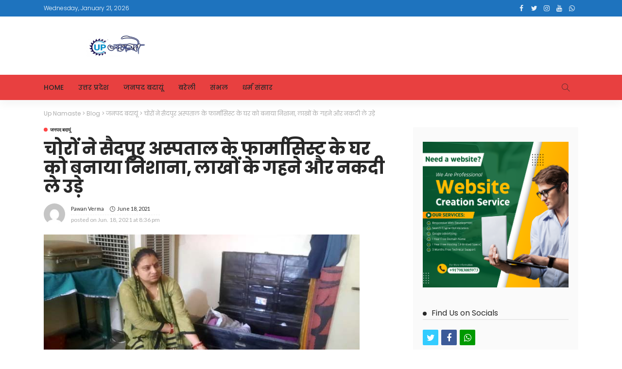

--- FILE ---
content_type: text/html; charset=UTF-8
request_url: https://upnamaste.com/thieves-targeted-pharmacists-house-in-saidpur-hospital-took-away-jewelery-and-cash-worth-lakhs/
body_size: 18485
content:
<!DOCTYPE html>
<html lang="en-US">
<head>
	<meta charset="UTF-8"/>
	<meta http-equiv="X-UA-Compatible" content="IE=edge">
	<meta name="viewport" content="width=device-width, initial-scale=1.0">
	<link rel="profile" href="https://gmpg.org/xfn/11"/>
	<link rel="pingback" href="https://upnamaste.com/xmlrpc.php"/>
	<title>चोरों ने सैदपुर अस्पताल के फार्मासिस्ट के घर को बनाया निशाना, लाखों के गहने और नकदी ले उड़े &#8211; Up Namaste</title>
<style>
#wpadminbar #wp-admin-bar-wccp_free_top_button .ab-icon:before {
	content: "\f160";
	color: #02CA02;
	top: 3px;
}
#wpadminbar #wp-admin-bar-wccp_free_top_button .ab-icon {
	transform: rotate(45deg);
}
</style>
<script type="application/javascript">var newsmax_ruby_ajax_url = "https://upnamaste.com/wp-admin/admin-ajax.php"</script><meta name='robots' content='max-image-preview:large' />
<link rel='dns-prefetch' href='//www.googletagmanager.com' />
<link rel='dns-prefetch' href='//fonts.googleapis.com' />
<link rel='dns-prefetch' href='//pagead2.googlesyndication.com' />
<link rel="alternate" type="application/rss+xml" title="Up Namaste &raquo; Feed" href="https://upnamaste.com/feed/" />
<link rel="alternate" type="application/rss+xml" title="Up Namaste &raquo; Comments Feed" href="https://upnamaste.com/comments/feed/" />
<link rel="alternate" type="application/rss+xml" title="Up Namaste &raquo; चोरों ने सैदपुर अस्पताल के फार्मासिस्ट के घर को बनाया निशाना, लाखों के गहने और नकदी ले उड़े Comments Feed" href="https://upnamaste.com/thieves-targeted-pharmacists-house-in-saidpur-hospital-took-away-jewelery-and-cash-worth-lakhs/feed/" />
<script>
window._wpemojiSettings = {"baseUrl":"https:\/\/s.w.org\/images\/core\/emoji\/15.0.3\/72x72\/","ext":".png","svgUrl":"https:\/\/s.w.org\/images\/core\/emoji\/15.0.3\/svg\/","svgExt":".svg","source":{"concatemoji":"https:\/\/upnamaste.com\/wp-includes\/js\/wp-emoji-release.min.js?ver=6.6.4"}};
/*! This file is auto-generated */
!function(i,n){var o,s,e;function c(e){try{var t={supportTests:e,timestamp:(new Date).valueOf()};sessionStorage.setItem(o,JSON.stringify(t))}catch(e){}}function p(e,t,n){e.clearRect(0,0,e.canvas.width,e.canvas.height),e.fillText(t,0,0);var t=new Uint32Array(e.getImageData(0,0,e.canvas.width,e.canvas.height).data),r=(e.clearRect(0,0,e.canvas.width,e.canvas.height),e.fillText(n,0,0),new Uint32Array(e.getImageData(0,0,e.canvas.width,e.canvas.height).data));return t.every(function(e,t){return e===r[t]})}function u(e,t,n){switch(t){case"flag":return n(e,"\ud83c\udff3\ufe0f\u200d\u26a7\ufe0f","\ud83c\udff3\ufe0f\u200b\u26a7\ufe0f")?!1:!n(e,"\ud83c\uddfa\ud83c\uddf3","\ud83c\uddfa\u200b\ud83c\uddf3")&&!n(e,"\ud83c\udff4\udb40\udc67\udb40\udc62\udb40\udc65\udb40\udc6e\udb40\udc67\udb40\udc7f","\ud83c\udff4\u200b\udb40\udc67\u200b\udb40\udc62\u200b\udb40\udc65\u200b\udb40\udc6e\u200b\udb40\udc67\u200b\udb40\udc7f");case"emoji":return!n(e,"\ud83d\udc26\u200d\u2b1b","\ud83d\udc26\u200b\u2b1b")}return!1}function f(e,t,n){var r="undefined"!=typeof WorkerGlobalScope&&self instanceof WorkerGlobalScope?new OffscreenCanvas(300,150):i.createElement("canvas"),a=r.getContext("2d",{willReadFrequently:!0}),o=(a.textBaseline="top",a.font="600 32px Arial",{});return e.forEach(function(e){o[e]=t(a,e,n)}),o}function t(e){var t=i.createElement("script");t.src=e,t.defer=!0,i.head.appendChild(t)}"undefined"!=typeof Promise&&(o="wpEmojiSettingsSupports",s=["flag","emoji"],n.supports={everything:!0,everythingExceptFlag:!0},e=new Promise(function(e){i.addEventListener("DOMContentLoaded",e,{once:!0})}),new Promise(function(t){var n=function(){try{var e=JSON.parse(sessionStorage.getItem(o));if("object"==typeof e&&"number"==typeof e.timestamp&&(new Date).valueOf()<e.timestamp+604800&&"object"==typeof e.supportTests)return e.supportTests}catch(e){}return null}();if(!n){if("undefined"!=typeof Worker&&"undefined"!=typeof OffscreenCanvas&&"undefined"!=typeof URL&&URL.createObjectURL&&"undefined"!=typeof Blob)try{var e="postMessage("+f.toString()+"("+[JSON.stringify(s),u.toString(),p.toString()].join(",")+"));",r=new Blob([e],{type:"text/javascript"}),a=new Worker(URL.createObjectURL(r),{name:"wpTestEmojiSupports"});return void(a.onmessage=function(e){c(n=e.data),a.terminate(),t(n)})}catch(e){}c(n=f(s,u,p))}t(n)}).then(function(e){for(var t in e)n.supports[t]=e[t],n.supports.everything=n.supports.everything&&n.supports[t],"flag"!==t&&(n.supports.everythingExceptFlag=n.supports.everythingExceptFlag&&n.supports[t]);n.supports.everythingExceptFlag=n.supports.everythingExceptFlag&&!n.supports.flag,n.DOMReady=!1,n.readyCallback=function(){n.DOMReady=!0}}).then(function(){return e}).then(function(){var e;n.supports.everything||(n.readyCallback(),(e=n.source||{}).concatemoji?t(e.concatemoji):e.wpemoji&&e.twemoji&&(t(e.twemoji),t(e.wpemoji)))}))}((window,document),window._wpemojiSettings);
</script>
<link rel='stylesheet' id='cf7ic_style-css' href='https://upnamaste.com/wp-content/plugins/contact-form-7-image-captcha/css/cf7ic-style.css?ver=3.3.7' media='all' />
<link rel='stylesheet' id='newsplus-fontawesome-css' href='https://upnamaste.com/wp-content/plugins/newsplus-shortcodes/assets/css/font-awesome.min.css?ver=6.6.4' media='all' />
<link rel='stylesheet' id='newsplus-shortcodes-css' href='https://upnamaste.com/wp-content/plugins/newsplus-shortcodes/assets/css/newsplus-shortcodes.css?ver=6.6.4' media='all' />
<link rel='stylesheet' id='newsplus-owl-carousel-css' href='https://upnamaste.com/wp-content/plugins/newsplus-shortcodes/assets/css/owl.carousel.css' media='all' />
<link rel='stylesheet' id='newsplus-prettyphoto-css' href='https://upnamaste.com/wp-content/plugins/newsplus-shortcodes/assets/css/prettyPhoto.css' media='all' />
<link rel='stylesheet' id='newsmax_ruby_core_style-css' href='https://upnamaste.com/wp-content/plugins/newsmax-core/assets/style.css?ver=3.1' media='all' />
<style id='wp-emoji-styles-inline-css'>

	img.wp-smiley, img.emoji {
		display: inline !important;
		border: none !important;
		box-shadow: none !important;
		height: 1em !important;
		width: 1em !important;
		margin: 0 0.07em !important;
		vertical-align: -0.1em !important;
		background: none !important;
		padding: 0 !important;
	}
</style>
<link rel='stylesheet' id='wp-block-library-css' href='https://upnamaste.com/wp-includes/css/dist/block-library/style.min.css?ver=6.6.4' media='all' />
<style id='wp-block-library-theme-inline-css'>
.wp-block-audio :where(figcaption){color:#555;font-size:13px;text-align:center}.is-dark-theme .wp-block-audio :where(figcaption){color:#ffffffa6}.wp-block-audio{margin:0 0 1em}.wp-block-code{border:1px solid #ccc;border-radius:4px;font-family:Menlo,Consolas,monaco,monospace;padding:.8em 1em}.wp-block-embed :where(figcaption){color:#555;font-size:13px;text-align:center}.is-dark-theme .wp-block-embed :where(figcaption){color:#ffffffa6}.wp-block-embed{margin:0 0 1em}.blocks-gallery-caption{color:#555;font-size:13px;text-align:center}.is-dark-theme .blocks-gallery-caption{color:#ffffffa6}:root :where(.wp-block-image figcaption){color:#555;font-size:13px;text-align:center}.is-dark-theme :root :where(.wp-block-image figcaption){color:#ffffffa6}.wp-block-image{margin:0 0 1em}.wp-block-pullquote{border-bottom:4px solid;border-top:4px solid;color:currentColor;margin-bottom:1.75em}.wp-block-pullquote cite,.wp-block-pullquote footer,.wp-block-pullquote__citation{color:currentColor;font-size:.8125em;font-style:normal;text-transform:uppercase}.wp-block-quote{border-left:.25em solid;margin:0 0 1.75em;padding-left:1em}.wp-block-quote cite,.wp-block-quote footer{color:currentColor;font-size:.8125em;font-style:normal;position:relative}.wp-block-quote.has-text-align-right{border-left:none;border-right:.25em solid;padding-left:0;padding-right:1em}.wp-block-quote.has-text-align-center{border:none;padding-left:0}.wp-block-quote.is-large,.wp-block-quote.is-style-large,.wp-block-quote.is-style-plain{border:none}.wp-block-search .wp-block-search__label{font-weight:700}.wp-block-search__button{border:1px solid #ccc;padding:.375em .625em}:where(.wp-block-group.has-background){padding:1.25em 2.375em}.wp-block-separator.has-css-opacity{opacity:.4}.wp-block-separator{border:none;border-bottom:2px solid;margin-left:auto;margin-right:auto}.wp-block-separator.has-alpha-channel-opacity{opacity:1}.wp-block-separator:not(.is-style-wide):not(.is-style-dots){width:100px}.wp-block-separator.has-background:not(.is-style-dots){border-bottom:none;height:1px}.wp-block-separator.has-background:not(.is-style-wide):not(.is-style-dots){height:2px}.wp-block-table{margin:0 0 1em}.wp-block-table td,.wp-block-table th{word-break:normal}.wp-block-table :where(figcaption){color:#555;font-size:13px;text-align:center}.is-dark-theme .wp-block-table :where(figcaption){color:#ffffffa6}.wp-block-video :where(figcaption){color:#555;font-size:13px;text-align:center}.is-dark-theme .wp-block-video :where(figcaption){color:#ffffffa6}.wp-block-video{margin:0 0 1em}:root :where(.wp-block-template-part.has-background){margin-bottom:0;margin-top:0;padding:1.25em 2.375em}
</style>
<style id='classic-theme-styles-inline-css'>
/*! This file is auto-generated */
.wp-block-button__link{color:#fff;background-color:#32373c;border-radius:9999px;box-shadow:none;text-decoration:none;padding:calc(.667em + 2px) calc(1.333em + 2px);font-size:1.125em}.wp-block-file__button{background:#32373c;color:#fff;text-decoration:none}
</style>
<style id='global-styles-inline-css'>
:root{--wp--preset--aspect-ratio--square: 1;--wp--preset--aspect-ratio--4-3: 4/3;--wp--preset--aspect-ratio--3-4: 3/4;--wp--preset--aspect-ratio--3-2: 3/2;--wp--preset--aspect-ratio--2-3: 2/3;--wp--preset--aspect-ratio--16-9: 16/9;--wp--preset--aspect-ratio--9-16: 9/16;--wp--preset--color--black: #000000;--wp--preset--color--cyan-bluish-gray: #abb8c3;--wp--preset--color--white: #ffffff;--wp--preset--color--pale-pink: #f78da7;--wp--preset--color--vivid-red: #cf2e2e;--wp--preset--color--luminous-vivid-orange: #ff6900;--wp--preset--color--luminous-vivid-amber: #fcb900;--wp--preset--color--light-green-cyan: #7bdcb5;--wp--preset--color--vivid-green-cyan: #00d084;--wp--preset--color--pale-cyan-blue: #8ed1fc;--wp--preset--color--vivid-cyan-blue: #0693e3;--wp--preset--color--vivid-purple: #9b51e0;--wp--preset--gradient--vivid-cyan-blue-to-vivid-purple: linear-gradient(135deg,rgba(6,147,227,1) 0%,rgb(155,81,224) 100%);--wp--preset--gradient--light-green-cyan-to-vivid-green-cyan: linear-gradient(135deg,rgb(122,220,180) 0%,rgb(0,208,130) 100%);--wp--preset--gradient--luminous-vivid-amber-to-luminous-vivid-orange: linear-gradient(135deg,rgba(252,185,0,1) 0%,rgba(255,105,0,1) 100%);--wp--preset--gradient--luminous-vivid-orange-to-vivid-red: linear-gradient(135deg,rgba(255,105,0,1) 0%,rgb(207,46,46) 100%);--wp--preset--gradient--very-light-gray-to-cyan-bluish-gray: linear-gradient(135deg,rgb(238,238,238) 0%,rgb(169,184,195) 100%);--wp--preset--gradient--cool-to-warm-spectrum: linear-gradient(135deg,rgb(74,234,220) 0%,rgb(151,120,209) 20%,rgb(207,42,186) 40%,rgb(238,44,130) 60%,rgb(251,105,98) 80%,rgb(254,248,76) 100%);--wp--preset--gradient--blush-light-purple: linear-gradient(135deg,rgb(255,206,236) 0%,rgb(152,150,240) 100%);--wp--preset--gradient--blush-bordeaux: linear-gradient(135deg,rgb(254,205,165) 0%,rgb(254,45,45) 50%,rgb(107,0,62) 100%);--wp--preset--gradient--luminous-dusk: linear-gradient(135deg,rgb(255,203,112) 0%,rgb(199,81,192) 50%,rgb(65,88,208) 100%);--wp--preset--gradient--pale-ocean: linear-gradient(135deg,rgb(255,245,203) 0%,rgb(182,227,212) 50%,rgb(51,167,181) 100%);--wp--preset--gradient--electric-grass: linear-gradient(135deg,rgb(202,248,128) 0%,rgb(113,206,126) 100%);--wp--preset--gradient--midnight: linear-gradient(135deg,rgb(2,3,129) 0%,rgb(40,116,252) 100%);--wp--preset--font-size--small: 13px;--wp--preset--font-size--medium: 20px;--wp--preset--font-size--large: 36px;--wp--preset--font-size--x-large: 42px;--wp--preset--spacing--20: 0.44rem;--wp--preset--spacing--30: 0.67rem;--wp--preset--spacing--40: 1rem;--wp--preset--spacing--50: 1.5rem;--wp--preset--spacing--60: 2.25rem;--wp--preset--spacing--70: 3.38rem;--wp--preset--spacing--80: 5.06rem;--wp--preset--shadow--natural: 6px 6px 9px rgba(0, 0, 0, 0.2);--wp--preset--shadow--deep: 12px 12px 50px rgba(0, 0, 0, 0.4);--wp--preset--shadow--sharp: 6px 6px 0px rgba(0, 0, 0, 0.2);--wp--preset--shadow--outlined: 6px 6px 0px -3px rgba(255, 255, 255, 1), 6px 6px rgba(0, 0, 0, 1);--wp--preset--shadow--crisp: 6px 6px 0px rgba(0, 0, 0, 1);}:where(.is-layout-flex){gap: 0.5em;}:where(.is-layout-grid){gap: 0.5em;}body .is-layout-flex{display: flex;}.is-layout-flex{flex-wrap: wrap;align-items: center;}.is-layout-flex > :is(*, div){margin: 0;}body .is-layout-grid{display: grid;}.is-layout-grid > :is(*, div){margin: 0;}:where(.wp-block-columns.is-layout-flex){gap: 2em;}:where(.wp-block-columns.is-layout-grid){gap: 2em;}:where(.wp-block-post-template.is-layout-flex){gap: 1.25em;}:where(.wp-block-post-template.is-layout-grid){gap: 1.25em;}.has-black-color{color: var(--wp--preset--color--black) !important;}.has-cyan-bluish-gray-color{color: var(--wp--preset--color--cyan-bluish-gray) !important;}.has-white-color{color: var(--wp--preset--color--white) !important;}.has-pale-pink-color{color: var(--wp--preset--color--pale-pink) !important;}.has-vivid-red-color{color: var(--wp--preset--color--vivid-red) !important;}.has-luminous-vivid-orange-color{color: var(--wp--preset--color--luminous-vivid-orange) !important;}.has-luminous-vivid-amber-color{color: var(--wp--preset--color--luminous-vivid-amber) !important;}.has-light-green-cyan-color{color: var(--wp--preset--color--light-green-cyan) !important;}.has-vivid-green-cyan-color{color: var(--wp--preset--color--vivid-green-cyan) !important;}.has-pale-cyan-blue-color{color: var(--wp--preset--color--pale-cyan-blue) !important;}.has-vivid-cyan-blue-color{color: var(--wp--preset--color--vivid-cyan-blue) !important;}.has-vivid-purple-color{color: var(--wp--preset--color--vivid-purple) !important;}.has-black-background-color{background-color: var(--wp--preset--color--black) !important;}.has-cyan-bluish-gray-background-color{background-color: var(--wp--preset--color--cyan-bluish-gray) !important;}.has-white-background-color{background-color: var(--wp--preset--color--white) !important;}.has-pale-pink-background-color{background-color: var(--wp--preset--color--pale-pink) !important;}.has-vivid-red-background-color{background-color: var(--wp--preset--color--vivid-red) !important;}.has-luminous-vivid-orange-background-color{background-color: var(--wp--preset--color--luminous-vivid-orange) !important;}.has-luminous-vivid-amber-background-color{background-color: var(--wp--preset--color--luminous-vivid-amber) !important;}.has-light-green-cyan-background-color{background-color: var(--wp--preset--color--light-green-cyan) !important;}.has-vivid-green-cyan-background-color{background-color: var(--wp--preset--color--vivid-green-cyan) !important;}.has-pale-cyan-blue-background-color{background-color: var(--wp--preset--color--pale-cyan-blue) !important;}.has-vivid-cyan-blue-background-color{background-color: var(--wp--preset--color--vivid-cyan-blue) !important;}.has-vivid-purple-background-color{background-color: var(--wp--preset--color--vivid-purple) !important;}.has-black-border-color{border-color: var(--wp--preset--color--black) !important;}.has-cyan-bluish-gray-border-color{border-color: var(--wp--preset--color--cyan-bluish-gray) !important;}.has-white-border-color{border-color: var(--wp--preset--color--white) !important;}.has-pale-pink-border-color{border-color: var(--wp--preset--color--pale-pink) !important;}.has-vivid-red-border-color{border-color: var(--wp--preset--color--vivid-red) !important;}.has-luminous-vivid-orange-border-color{border-color: var(--wp--preset--color--luminous-vivid-orange) !important;}.has-luminous-vivid-amber-border-color{border-color: var(--wp--preset--color--luminous-vivid-amber) !important;}.has-light-green-cyan-border-color{border-color: var(--wp--preset--color--light-green-cyan) !important;}.has-vivid-green-cyan-border-color{border-color: var(--wp--preset--color--vivid-green-cyan) !important;}.has-pale-cyan-blue-border-color{border-color: var(--wp--preset--color--pale-cyan-blue) !important;}.has-vivid-cyan-blue-border-color{border-color: var(--wp--preset--color--vivid-cyan-blue) !important;}.has-vivid-purple-border-color{border-color: var(--wp--preset--color--vivid-purple) !important;}.has-vivid-cyan-blue-to-vivid-purple-gradient-background{background: var(--wp--preset--gradient--vivid-cyan-blue-to-vivid-purple) !important;}.has-light-green-cyan-to-vivid-green-cyan-gradient-background{background: var(--wp--preset--gradient--light-green-cyan-to-vivid-green-cyan) !important;}.has-luminous-vivid-amber-to-luminous-vivid-orange-gradient-background{background: var(--wp--preset--gradient--luminous-vivid-amber-to-luminous-vivid-orange) !important;}.has-luminous-vivid-orange-to-vivid-red-gradient-background{background: var(--wp--preset--gradient--luminous-vivid-orange-to-vivid-red) !important;}.has-very-light-gray-to-cyan-bluish-gray-gradient-background{background: var(--wp--preset--gradient--very-light-gray-to-cyan-bluish-gray) !important;}.has-cool-to-warm-spectrum-gradient-background{background: var(--wp--preset--gradient--cool-to-warm-spectrum) !important;}.has-blush-light-purple-gradient-background{background: var(--wp--preset--gradient--blush-light-purple) !important;}.has-blush-bordeaux-gradient-background{background: var(--wp--preset--gradient--blush-bordeaux) !important;}.has-luminous-dusk-gradient-background{background: var(--wp--preset--gradient--luminous-dusk) !important;}.has-pale-ocean-gradient-background{background: var(--wp--preset--gradient--pale-ocean) !important;}.has-electric-grass-gradient-background{background: var(--wp--preset--gradient--electric-grass) !important;}.has-midnight-gradient-background{background: var(--wp--preset--gradient--midnight) !important;}.has-small-font-size{font-size: var(--wp--preset--font-size--small) !important;}.has-medium-font-size{font-size: var(--wp--preset--font-size--medium) !important;}.has-large-font-size{font-size: var(--wp--preset--font-size--large) !important;}.has-x-large-font-size{font-size: var(--wp--preset--font-size--x-large) !important;}
:where(.wp-block-post-template.is-layout-flex){gap: 1.25em;}:where(.wp-block-post-template.is-layout-grid){gap: 1.25em;}
:where(.wp-block-columns.is-layout-flex){gap: 2em;}:where(.wp-block-columns.is-layout-grid){gap: 2em;}
:root :where(.wp-block-pullquote){font-size: 1.5em;line-height: 1.6;}
</style>
<link rel='stylesheet' id='contact-form-7-css' href='https://upnamaste.com/wp-content/plugins/contact-form-7/includes/css/styles.css?ver=5.9.8' media='all' />
<link rel='stylesheet' id='dashicons-css' href='https://upnamaste.com/wp-includes/css/dashicons.min.css?ver=6.6.4' media='all' />
<link rel='stylesheet' id='post-views-counter-frontend-css' href='https://upnamaste.com/wp-content/plugins/post-views-counter/css/frontend.min.css?ver=1.4.7' media='all' />
<link rel='stylesheet' id='sisw-front-style-css' href='https://upnamaste.com/wp-content/plugins/several-images-slider-widget/assets/css/front-style.css?ver=6.6.4' media='all' />
<link rel='stylesheet' id='sisw-carousal-theme-css' href='https://upnamaste.com/wp-content/plugins/several-images-slider-widget/assets/css/owl.theme.default.min.css?ver=6.6.4' media='all' />
<link rel='stylesheet' id='sisw-carousal-min-css' href='https://upnamaste.com/wp-content/plugins/several-images-slider-widget/assets/css/owl.carousel.min.css?ver=6.6.4' media='all' />
<link rel='stylesheet' id='bootstrap-css' href='https://upnamaste.com/wp-content/themes/newsmax/assets/external/bootstrap.css?ver=v3.3.1' media='all' />
<link rel='stylesheet' id='font-awesome-css' href='https://upnamaste.com/wp-content/plugins/elementor/assets/lib/font-awesome/css/font-awesome.min.css?ver=4.7.0' media='all' />
<link rel='stylesheet' id='simple-line-icons-css' href='https://upnamaste.com/wp-content/themes/newsmax/assets/external/simple-line-icons.css?ver=v2.4.0' media='all' />
<link rel='stylesheet' id='newsmax-miscellaneous-css' href='https://upnamaste.com/wp-content/themes/newsmax/assets/css/miscellaneous.css?ver=3.1' media='all' />
<link rel='stylesheet' id='newsmax-ruby-main-css' href='https://upnamaste.com/wp-content/themes/newsmax/assets/css/main.css?ver=3.1' media='all' />
<link rel='stylesheet' id='newsmax-ruby-responsive-css' href='https://upnamaste.com/wp-content/themes/newsmax/assets/css/responsive.css?ver=3.1' media='all' />
<link rel='stylesheet' id='newsmax-ruby-style-css' href='https://upnamaste.com/wp-content/themes/newsmax/style.css?ver=3.1' media='all' />
<style id='newsmax-ruby-style-inline-css'>
.topbar-wrap, .topbar-menu-inner .sub-menu{ background-color: #1e73be;}.header-wrap .navbar-outer, .header-wrap .navbar-wrap, .small-menu-wrap{ background-color: #e84040;}.small-menu-inner > li > a, .breadcrumb-wrap, .widget-btn { font-family: Poppins;}.small-menu-inner > li > a, .widget-btn { font-weight: 500;}.small-menu-inner {font-size:14px}.small-menu-inner .sub-menu { font-family: Poppins;}.small-menu-inner .sub-menu a { font-size: 13px;}.logo-inner img {max-height: 90px;}.post-review-icon, .post-review-score, .score-bar, .review-box-wrap .post-review-info { background-color: #aa55ff;}.review-el .review-info-score { color: #aa55ff;}.is-social-color .post-meta-info-share i, .is-social-color .single-post-meta-info-share i,.is-social-color .single-post-share-big-inner a, .social-icon-wrap.social-icon-color-custom a,.social-counter-icon-color-custom .counter-element{ background-color: #1e73be;}h1 {font-family:Poppins;}h1 {font-weight:700;}h2 {font-family:Poppins;}h2 {font-weight:700;}h3 {font-family:Poppins;}h3 {font-weight:700;}h4 {font-family:Poppins;}h4 {font-weight:700;}h5 {font-family:Poppins;}h5 {font-weight:700;}h6 {font-family:Poppins;}h6 {font-weight:700;}@media only screen and (min-width: 992px) and (max-width: 1199px) {body .post-title.is-size-0 {}body .post-title.is-size-1 {}body .post-title.is-size-2 {}body .post-title.is-size-3 {}body .post-title.is-size-4 {}}@media only screen and (max-width: 991px) {body .post-title.is-size-0 {}body .post-title.is-size-1 {}body .post-title.is-size-2 {}body .post-title.is-size-3 {}body .post-title.is-size-4 {}}@media only screen and (max-width: 767px) {body .post-title.is-size-0 {}body .post-title.is-size-1 {}body .post-title.is-size-2 {}body .post-title.is-size-3 {}body .post-title.is-size-4, .post-list-2 .post-title a, .post-list-3 .post-title a {}}@media only screen and (max-width: 767px) {body, p {}.post-excerpt p {}.entry h1 {}.entry h2 {}.entry h3 {}.entry h4 {}.entry h5 {}.entry h6 {}}.post-meta-info-duration { font-family:Lato;}.widget_recent_entries li a, .recentcomments a, .wp-block-latest-posts a { font-family:Poppins;}
#newsmax_ruby_navbar_widget_button-_multiwidget .widget-btn {}#newsmax_ruby_navbar_widget_button-_multiwidget .widget-btn:hover {}
</style>
<link rel='stylesheet' id='redux-google-fonts-newsmax_ruby_theme_options-css' href='https://fonts.googleapis.com/css?family=Lato%3A100%2C300%2C400%2C700%2C900%2C100italic%2C300italic%2C400italic%2C700italic%2C900italic%7CPoppins%3A700%2C500%2C400%2C300&#038;display=swap&#038;ver=1767793231' media='all' />
<script src="https://upnamaste.com/wp-includes/js/jquery/jquery.min.js?ver=3.7.1" id="jquery-core-js"></script>
<script src="https://upnamaste.com/wp-includes/js/jquery/jquery-migrate.min.js?ver=3.4.1" id="jquery-migrate-js"></script>
<!--[if lt IE 9]>
<script src="https://upnamaste.com/wp-content/themes/newsmax/assets/external/html5shiv.min.js?ver=3.7.3" id="html5-js"></script>
<![endif]-->

<!-- Google tag (gtag.js) snippet added by Site Kit -->

<!-- Google Analytics snippet added by Site Kit -->
<script src="https://www.googletagmanager.com/gtag/js?id=GT-55K59HFM" id="google_gtagjs-js" async></script>
<script id="google_gtagjs-js-after">
window.dataLayer = window.dataLayer || [];function gtag(){dataLayer.push(arguments);}
gtag("set","linker",{"domains":["upnamaste.com"]});
gtag("js", new Date());
gtag("set", "developer_id.dZTNiMT", true);
gtag("config", "GT-55K59HFM");
</script>

<!-- End Google tag (gtag.js) snippet added by Site Kit -->
<link rel="https://api.w.org/" href="https://upnamaste.com/wp-json/" /><link rel="alternate" title="JSON" type="application/json" href="https://upnamaste.com/wp-json/wp/v2/posts/1818" /><link rel="EditURI" type="application/rsd+xml" title="RSD" href="https://upnamaste.com/xmlrpc.php?rsd" />
<meta name="generator" content="WordPress 6.6.4" />
<link rel="canonical" href="https://upnamaste.com/thieves-targeted-pharmacists-house-in-saidpur-hospital-took-away-jewelery-and-cash-worth-lakhs/" />
<link rel='shortlink' href='https://upnamaste.com/?p=1818' />
<link rel="alternate" title="oEmbed (JSON)" type="application/json+oembed" href="https://upnamaste.com/wp-json/oembed/1.0/embed?url=https%3A%2F%2Fupnamaste.com%2Fthieves-targeted-pharmacists-house-in-saidpur-hospital-took-away-jewelery-and-cash-worth-lakhs%2F" />
<link rel="alternate" title="oEmbed (XML)" type="text/xml+oembed" href="https://upnamaste.com/wp-json/oembed/1.0/embed?url=https%3A%2F%2Fupnamaste.com%2Fthieves-targeted-pharmacists-house-in-saidpur-hospital-took-away-jewelery-and-cash-worth-lakhs%2F&#038;format=xml" />
<meta name="generator" content="Site Kit by Google 1.136.0" /><meta property="og:title" content="चोरों ने सैदपुर अस्पताल के फार्मासिस्ट के घर को बनाया निशाना, लाखों के गहने और नकदी ले उड़े"/><meta property="og:type" content="article"/><meta property="og:url" content="https://upnamaste.com/thieves-targeted-pharmacists-house-in-saidpur-hospital-took-away-jewelery-and-cash-worth-lakhs/"/><meta property="og:site_name" content="Up Namaste"/><meta property="og:description" content="बदायूं। सैदपुर अस्पताल परिसर में आज कानून और पुलिस से बेखौफ चोरों ने फार्मासिस्ट के आवास का ताला तोड़ कर अंदर घुसने के बाद पूरे घर को खंगाल लिया और"/><meta property="og:image" content="https://upnamaste.com/wp-content/uploads/2021/06/4-2.jpg"/><script id="wpcp_disable_selection" type="text/javascript">
var image_save_msg='You are not allowed to save images!';
	var no_menu_msg='Context Menu disabled!';
	var smessage = "Content is protected !!";

function disableEnterKey(e)
{
	var elemtype = e.target.tagName;
	
	elemtype = elemtype.toUpperCase();
	
	if (elemtype == "TEXT" || elemtype == "TEXTAREA" || elemtype == "INPUT" || elemtype == "PASSWORD" || elemtype == "SELECT" || elemtype == "OPTION" || elemtype == "EMBED")
	{
		elemtype = 'TEXT';
	}
	
	if (e.ctrlKey){
     var key;
     if(window.event)
          key = window.event.keyCode;     //IE
     else
          key = e.which;     //firefox (97)
    //if (key != 17) alert(key);
     if (elemtype!= 'TEXT' && (key == 97 || key == 65 || key == 67 || key == 99 || key == 88 || key == 120 || key == 26 || key == 85  || key == 86 || key == 83 || key == 43 || key == 73))
     {
		if(wccp_free_iscontenteditable(e)) return true;
		show_wpcp_message('You are not allowed to copy content or view source');
		return false;
     }else
     	return true;
     }
}


/*For contenteditable tags*/
function wccp_free_iscontenteditable(e)
{
	var e = e || window.event; // also there is no e.target property in IE. instead IE uses window.event.srcElement
  	
	var target = e.target || e.srcElement;

	var elemtype = e.target.nodeName;
	
	elemtype = elemtype.toUpperCase();
	
	var iscontenteditable = "false";
		
	if(typeof target.getAttribute!="undefined" ) iscontenteditable = target.getAttribute("contenteditable"); // Return true or false as string
	
	var iscontenteditable2 = false;
	
	if(typeof target.isContentEditable!="undefined" ) iscontenteditable2 = target.isContentEditable; // Return true or false as boolean

	if(target.parentElement.isContentEditable) iscontenteditable2 = true;
	
	if (iscontenteditable == "true" || iscontenteditable2 == true)
	{
		if(typeof target.style!="undefined" ) target.style.cursor = "text";
		
		return true;
	}
}

////////////////////////////////////
function disable_copy(e)
{	
	var e = e || window.event; // also there is no e.target property in IE. instead IE uses window.event.srcElement
	
	var elemtype = e.target.tagName;
	
	elemtype = elemtype.toUpperCase();
	
	if (elemtype == "TEXT" || elemtype == "TEXTAREA" || elemtype == "INPUT" || elemtype == "PASSWORD" || elemtype == "SELECT" || elemtype == "OPTION" || elemtype == "EMBED")
	{
		elemtype = 'TEXT';
	}
	
	if(wccp_free_iscontenteditable(e)) return true;
	
	var isSafari = /Safari/.test(navigator.userAgent) && /Apple Computer/.test(navigator.vendor);
	
	var checker_IMG = '';
	if (elemtype == "IMG" && checker_IMG == 'checked' && e.detail >= 2) {show_wpcp_message(alertMsg_IMG);return false;}
	if (elemtype != "TEXT")
	{
		if (smessage !== "" && e.detail == 2)
			show_wpcp_message(smessage);
		
		if (isSafari)
			return true;
		else
			return false;
	}	
}

//////////////////////////////////////////
function disable_copy_ie()
{
	var e = e || window.event;
	var elemtype = window.event.srcElement.nodeName;
	elemtype = elemtype.toUpperCase();
	if(wccp_free_iscontenteditable(e)) return true;
	if (elemtype == "IMG") {show_wpcp_message(alertMsg_IMG);return false;}
	if (elemtype != "TEXT" && elemtype != "TEXTAREA" && elemtype != "INPUT" && elemtype != "PASSWORD" && elemtype != "SELECT" && elemtype != "OPTION" && elemtype != "EMBED")
	{
		return false;
	}
}	
function reEnable()
{
	return true;
}
document.onkeydown = disableEnterKey;
document.onselectstart = disable_copy_ie;
if(navigator.userAgent.indexOf('MSIE')==-1)
{
	document.onmousedown = disable_copy;
	document.onclick = reEnable;
}
function disableSelection(target)
{
    //For IE This code will work
    if (typeof target.onselectstart!="undefined")
    target.onselectstart = disable_copy_ie;
    
    //For Firefox This code will work
    else if (typeof target.style.MozUserSelect!="undefined")
    {target.style.MozUserSelect="none";}
    
    //All other  (ie: Opera) This code will work
    else
    target.onmousedown=function(){return false}
    target.style.cursor = "default";
}
//Calling the JS function directly just after body load
window.onload = function(){disableSelection(document.body);};

//////////////////special for safari Start////////////////
var onlongtouch;
var timer;
var touchduration = 1000; //length of time we want the user to touch before we do something

var elemtype = "";
function touchstart(e) {
	var e = e || window.event;
  // also there is no e.target property in IE.
  // instead IE uses window.event.srcElement
  	var target = e.target || e.srcElement;
	
	elemtype = window.event.srcElement.nodeName;
	
	elemtype = elemtype.toUpperCase();
	
	if(!wccp_pro_is_passive()) e.preventDefault();
	if (!timer) {
		timer = setTimeout(onlongtouch, touchduration);
	}
}

function touchend() {
    //stops short touches from firing the event
    if (timer) {
        clearTimeout(timer);
        timer = null;
    }
	onlongtouch();
}

onlongtouch = function(e) { //this will clear the current selection if anything selected
	
	if (elemtype != "TEXT" && elemtype != "TEXTAREA" && elemtype != "INPUT" && elemtype != "PASSWORD" && elemtype != "SELECT" && elemtype != "EMBED" && elemtype != "OPTION")	
	{
		if (window.getSelection) {
			if (window.getSelection().empty) {  // Chrome
			window.getSelection().empty();
			} else if (window.getSelection().removeAllRanges) {  // Firefox
			window.getSelection().removeAllRanges();
			}
		} else if (document.selection) {  // IE?
			document.selection.empty();
		}
		return false;
	}
};

document.addEventListener("DOMContentLoaded", function(event) { 
    window.addEventListener("touchstart", touchstart, false);
    window.addEventListener("touchend", touchend, false);
});

function wccp_pro_is_passive() {

  var cold = false,
  hike = function() {};

  try {
	  const object1 = {};
  var aid = Object.defineProperty(object1, 'passive', {
  get() {cold = true}
  });
  window.addEventListener('test', hike, aid);
  window.removeEventListener('test', hike, aid);
  } catch (e) {}

  return cold;
}
/*special for safari End*/
</script>
<script id="wpcp_disable_Right_Click" type="text/javascript">
document.ondragstart = function() { return false;}
	function nocontext(e) {
	   return false;
	}
	document.oncontextmenu = nocontext;
</script>
<style>
.unselectable
{
-moz-user-select:none;
-webkit-user-select:none;
cursor: default;
}
html
{
-webkit-touch-callout: none;
-webkit-user-select: none;
-khtml-user-select: none;
-moz-user-select: none;
-ms-user-select: none;
user-select: none;
-webkit-tap-highlight-color: rgba(0,0,0,0);
}
</style>
<script id="wpcp_css_disable_selection" type="text/javascript">
var e = document.getElementsByTagName('body')[0];
if(e)
{
	e.setAttribute('unselectable',"on");
}
</script>

<!-- Google AdSense meta tags added by Site Kit -->
<meta name="google-adsense-platform-account" content="ca-host-pub-2644536267352236">
<meta name="google-adsense-platform-domain" content="sitekit.withgoogle.com">
<!-- End Google AdSense meta tags added by Site Kit -->
<meta name="generator" content="Elementor 3.24.4; features: additional_custom_breakpoints; settings: css_print_method-external, google_font-enabled, font_display-auto">
			<style>
				.e-con.e-parent:nth-of-type(n+4):not(.e-lazyloaded):not(.e-no-lazyload),
				.e-con.e-parent:nth-of-type(n+4):not(.e-lazyloaded):not(.e-no-lazyload) * {
					background-image: none !important;
				}
				@media screen and (max-height: 1024px) {
					.e-con.e-parent:nth-of-type(n+3):not(.e-lazyloaded):not(.e-no-lazyload),
					.e-con.e-parent:nth-of-type(n+3):not(.e-lazyloaded):not(.e-no-lazyload) * {
						background-image: none !important;
					}
				}
				@media screen and (max-height: 640px) {
					.e-con.e-parent:nth-of-type(n+2):not(.e-lazyloaded):not(.e-no-lazyload),
					.e-con.e-parent:nth-of-type(n+2):not(.e-lazyloaded):not(.e-no-lazyload) * {
						background-image: none !important;
					}
				}
			</style>
			
<!-- Google AdSense snippet added by Site Kit -->
<script async src="https://pagead2.googlesyndication.com/pagead/js/adsbygoogle.js?client=ca-pub-7614865501596363&amp;host=ca-host-pub-2644536267352236" crossorigin="anonymous"></script>

<!-- End Google AdSense snippet added by Site Kit -->
<style type="text/css" title="dynamic-css" class="options-output">.banner-wrap{background-color:#ffffff;background-repeat:no-repeat;background-size:cover;background-attachment:fixed;background-position:center center;}.footer-inner{background-color:#282828;background-repeat:no-repeat;background-size:cover;background-attachment:fixed;background-position:center center;}body,p{font-family:Lato;line-height:24px;font-weight:400;font-style:normal;color:#282828;font-size:15px;}.post-title.is-size-0{font-family:Poppins;font-weight:700;font-style:normal;}.post-title.is-size-1{font-family:Poppins;font-weight:700;font-style:normal;}.post-title.is-size-2{font-family:Poppins;font-weight:500;font-style:normal;}.post-title.is-size-3{font-family:Poppins;font-weight:500;font-style:normal;}.post-title.is-size-4{font-family:Poppins;font-weight:500;font-style:normal;}.post-cat-info{font-family:Lato;text-transform:uppercase;font-weight:700;font-style:normal;font-size:10px;}.post-meta-info{font-family:Lato;text-transform:capitalize;font-weight:400;font-style:normal;color:#aaaaaa;font-size:11px;}.post-btn a{font-family:Lato;font-weight:400;font-style:normal;font-size:11px;}.block-header-wrap,.is-block-header-style-5 .block-header-wrap{font-family:Poppins;text-transform:none;font-weight:400;font-style:normal;font-size:18px;}.widget-title, .is-block-header-style-5 .widget-title.block-title{font-family:Poppins;text-transform:none;font-weight:400;font-style:normal;font-size:16px;}.main-menu-inner > li > a{font-family:Poppins;text-transform:uppercase;font-weight:500;font-style:normal;font-size:14px;}.navbar-wrap .is-sub-default{font-family:Poppins;text-transform:capitalize;font-weight:400;font-style:normal;font-size:13px;}.topbar-wrap{font-family:Poppins;text-transform:capitalize;font-weight:300;font-style:normal;font-size:12px;}.off-canvas-nav-wrap{font-family:Poppins;text-transform:uppercase;font-weight:500;font-style:normal;}.off-canvas-nav-wrap .sub-menu a{font-family:Poppins;text-transform:uppercase;font-weight:500;font-style:normal;}.logo-wrap.is-logo-text .logo-title,.off-canvas-logo-wrap.is-logo-text .logo-text{font-family:Poppins;text-transform:none;letter-spacing:-1px;font-weight:700;font-style:normal;font-size:46px;}.site-tagline{font-family:Poppins;font-weight:400;font-style:normal;}.logo-mobile-wrap .logo-text{font-family:Poppins;text-transform:uppercase;letter-spacing:-1px;font-weight:700;font-style:normal;font-size:28px;}.entry h1{font-family:Poppins;font-weight:700;font-style:normal;}.entry h2{font-family:Poppins;font-weight:700;font-style:normal;}.entry h3{font-family:Poppins;font-weight:700;font-style:normal;}.entry h4{font-family:Poppins;font-weight:700;font-style:normal;}.entry h5{font-family:Poppins;font-weight:700;font-style:normal;}.entry h6{font-family:Poppins;font-weight:700;font-style:normal;}</style></head>
<body class="post-template-default single single-post postid-1818 single-format-standard unselectable is-social-color ruby-body is-holder is-site-fullwidth is-smooth-scroll is-site-smooth-display is-sidebar-style-1 is-breadcrumb is-tooltips is-back-top is-block-header-style-1 is-cat-style-1 is-btn-style-1 is-entry-padding is-entry-image-popup elementor-default elementor-kit-" data-slider_autoplay="1" data-slider_play_speed="5550" >

<div class="off-canvas-wrap is-light-style is-dark-text">
	<a href="#" id="ruby-off-canvas-close-btn"><i class="ruby-close-btn"></i></a>
	<div class="off-canvas-inner">

						<div class="off-canvas-logo-wrap is-logo-text">
		<div class="logo-inner">
			<a class="logo-text" href="https://upnamaste.com/"><strong>Up Namaste</strong></a>
		</div>
	</div>
		
					<div class="off-canvas-search">
				<form method="get" class="searchform" action="https://upnamaste.com/">
	<div class="ruby-search">
		<span class="search-input"><input type="text" placeholder="Search and hit enter&hellip;" value="" name="s" title="search for:"/></span>
		<span class="search-submit"><input type="submit" value="" /><i class="icon-simple icon-magnifier"></i></span>
	</div>
</form>			</div><!--#search form -->
		
												<div class="off-canvas-social tooltips">
					<a class="icon-facebook" title="facebook" href="https://www.facebook.com/UpNamasteNews" target="_blank"><i class="fa fa-facebook" aria-hidden="true"></i></a><a class="icon-twitter" title="twitter" href="#" target="_blank"><i class="fa fa-twitter" aria-hidden="true"></i></a><a class="icon-instagram" title="instagram" href="#" target="_blank"><i class="fa fa-instagram" aria-hidden="true"></i></a><a class="icon-youtube" title="youtube" href="#" target="_blank"><i class="fa fa-youtube" aria-hidden="true"></i></a><a class="icon-whatsapp" title="whatsapp" href="#" target="_blank"><i class="fa fa-whatsapp" aria-hidden="true"></i></a>				</div>
					
					<div id="ruby-off-canvas-nav" class="off-canvas-nav-wrap">
				<div class="menu-main-container"><ul id="offcanvas-menu" class="off-canvas-nav-inner"><li id="menu-item-1219" class="menu-item menu-item-type-post_type menu-item-object-page menu-item-home menu-item-1219"><a href="https://upnamaste.com/">Home</a></li>
<li id="menu-item-1176" class="menu-item menu-item-type-custom menu-item-object-custom menu-item-1176"><a href="#">उत्तर प्रदेश</a></li>
<li id="menu-item-1163" class="menu-item menu-item-type-custom menu-item-object-custom menu-item-1163"><a href="#">जनपद बदायूं</a></li>
<li id="menu-item-1174" class="menu-item menu-item-type-custom menu-item-object-custom menu-item-1174"><a href="#">बरेली</a></li>
<li id="menu-item-1175" class="menu-item menu-item-type-custom menu-item-object-custom menu-item-1175"><a href="#">संभल</a></li>
<li id="menu-item-1177" class="menu-item menu-item-type-custom menu-item-object-custom menu-item-1177"><a href="#">धर्म संसार</a></li>
</ul></div>			</div>
		
			</div>
</div><div id="ruby-site" class="site-outer">
	<div class="header-wrap header-style-1">
	<div class="header-inner">
				<div class="topbar-wrap topbar-style-1">
	<div class="ruby-container">
		<div class="topbar-inner container-inner clearfix">
			<div class="topbar-left">
				
<div class="topbar-date">
	<span >Wednesday, January 21, 2026</span>
</div>									<nav id="ruby-topbar-navigation" class="topbar-menu-wrap">
			</nav>
			</div>
			<div class="topbar-right">
													<div class="topbar-social tooltips">
		<a class="icon-facebook" title="facebook" href="https://www.facebook.com/UpNamasteNews" target="_blank"><i class="fa fa-facebook" aria-hidden="true"></i></a><a class="icon-twitter" title="twitter" href="#" target="_blank"><i class="fa fa-twitter" aria-hidden="true"></i></a><a class="icon-instagram" title="instagram" href="#" target="_blank"><i class="fa fa-instagram" aria-hidden="true"></i></a><a class="icon-youtube" title="youtube" href="#" target="_blank"><i class="fa fa-youtube" aria-hidden="true"></i></a><a class="icon-whatsapp" title="whatsapp" href="#" target="_blank"><i class="fa fa-whatsapp" aria-hidden="true"></i></a>	</div>
							</div>
		</div>
	</div>
</div>

		<div class="banner-wrap clearfix">
			<div class="ruby-container">
				<div class="banner-inner container-inner clearfix">
					<div class="logo-wrap is-logo-image"  itemscope  itemtype="https://schema.org/Organization" >
	<div class="logo-inner">
						<a href="https://upnamaste.com/" class="logo" title="Up Namaste">
				<img height="90" width="248" src="https://www.upnamaste.com/wp-content/uploads/2021/06/Untitled-1-copy.jpg" srcset="https://www.upnamaste.com/wp-content/uploads/2021/06/Untitled-1-copy.jpg 1x, https://www.upnamaste.com/wp-content/uploads/2021/06/Untitled-1-copy.jpg 2x" alt="Up Namaste">
			</a>
				</div>

	</div>
									</div>
			</div>
		</div><!--#banner wrap-->

		<div class="navbar-outer clearfix">
			<div class="navbar-wrap">
				<div class="ruby-container">
					<div class="navbar-inner container-inner clearfix">
						<div class="navbar-mobile">
							<div class="off-canvas-btn-wrap">
	<div class="off-canvas-btn">
		<a href="#" class="ruby-toggle" title="off-canvas button">
			<span class="icon-toggle"></span>
		</a>
	</div>
</div>
							
	<div class="logo-mobile-wrap is-logo-image">
		<a href="https://upnamaste.com/" class="logo-mobile" title="Up Namaste">
			<img height="90" width="248" src="https://www.upnamaste.com/wp-content/uploads/2021/06/Untitled-1-copy.jpg" alt="Up Namaste">
		</a>
	</div>
						</div><!--#mobile -->
						<div class="navbar-left">
														<nav id="ruby-main-menu" class="main-menu-wrap"  itemscope  itemtype="https://schema.org/SiteNavigationElement" >
	<div class="menu-main-container"><ul id="main-menu" class="main-menu-inner"><li class="menu-item menu-item-type-post_type menu-item-object-page menu-item-home menu-item-1219"><a href="https://upnamaste.com/">Home</a></li><li class="menu-item menu-item-type-custom menu-item-object-custom menu-item-1176"><a href="#">उत्तर प्रदेश</a></li><li class="menu-item menu-item-type-custom menu-item-object-custom menu-item-1163"><a href="#">जनपद बदायूं</a></li><li class="menu-item menu-item-type-custom menu-item-object-custom menu-item-1174"><a href="#">बरेली</a></li><li class="menu-item menu-item-type-custom menu-item-object-custom menu-item-1175"><a href="#">संभल</a></li><li class="menu-item menu-item-type-custom menu-item-object-custom menu-item-1177"><a href="#">धर्म संसार</a></li></ul></div></nav>						</div><!--#left navbar -->

						<div class="navbar-right">
														<div class="navbar-search">
	<a href="#" id="ruby-navbar-search-icon" data-mfp-src="#ruby-header-search-popup" data-effect="mpf-ruby-effect header-search-popup-outer" title="search" class="navbar-search-icon">
		<i class="icon-simple icon-magnifier"></i>
	</a>
</div>
													</div>
					</div>
				</div>
			</div>
		</div>
	</div>
	<div id="ruby-header-search-popup" class="header-search-popup mfp-hide mfp-animation">
	<div class="header-search-popup-inner is-light-text">
		<form class="search-form" method="get" action="https://upnamaste.com/">
			<fieldset>
				<input id="ruby-search-input" type="text" class="field" name="s" value="" placeholder="Type to search&hellip;" autocomplete="off">
				<button type="submit" value="" class="btn"><i class="icon-simple icon-magnifier" aria-hidden="true"></i></button>
			</fieldset>
			<div class="header-search-result"></div>
		</form>
	</div>
</div></div>	<div class="site-wrap">
		<div class="site-mask"></div>
		<div class="site-inner"><div class="single-post-outer clearfix"><article id="1818" class="single-post-wrap single-post-1 is-single-left post-1818 post type-post status-publish format-standard has-post-thumbnail hentry category-districtbudaun"  itemscope  itemtype="https://schema.org/Article" ><div class="ruby-page-wrap ruby-section row is-sidebar-right ruby-container single-wrap">		<div id="site-breadcrumb" class="breadcrumb-outer">
						<div class="breadcrumb-wrap">
				<div class="breadcrumb-inner ruby-container">
											<span class="breadcrumb-navxt" vocab="https://schema.org/" typeof="BreadcrumbList"><!-- Breadcrumb NavXT 7.3.1 -->
<span property="itemListElement" typeof="ListItem"><a property="item" typeof="WebPage" title="Go to Up Namaste." href="https://upnamaste.com" class="home" ><span property="name">Up Namaste</span></a><meta property="position" content="1"></span> &gt; <span property="itemListElement" typeof="ListItem"><a property="item" typeof="WebPage" title="Go to Blog." href="https://upnamaste.com/blog/" class="post-root post post-post" ><span property="name">Blog</span></a><meta property="position" content="2"></span> &gt; <span property="itemListElement" typeof="ListItem"><a property="item" typeof="WebPage" title="Go to the जनपद बदायूं Category archives." href="https://upnamaste.com/category/districtbudaun/" class="taxonomy category" ><span property="name">जनपद बदायूं</span></a><meta property="position" content="3"></span> &gt; <span property="itemListElement" typeof="ListItem"><span property="name" class="post post-post current-item">चोरों ने सैदपुर अस्पताल के फार्मासिस्ट के घर को बनाया निशाना, लाखों के गहने और नकदी ले उड़े</span><meta property="url" content="https://upnamaste.com/thieves-targeted-pharmacists-house-in-saidpur-hospital-took-away-jewelery-and-cash-worth-lakhs/"><meta property="position" content="4"></span></span>
									</div>
			</div>
					</div>
		<div class="ruby-content-wrap single-inner col-sm-8 col-xs-12 content-with-sidebar" ><div class="single-post-header"><div class="post-cat-info single-post-cat-info"><a class="cat-info-el cat-info-id-71" href="https://upnamaste.com/category/districtbudaun/" title="जनपद बदायूं">जनपद बदायूं</a></div><h1 class="single-title post-title entry-title is-size-1" itemprop="headline">चोरों ने सैदपुर अस्पताल के फार्मासिस्ट के घर को बनाया निशाना, लाखों के गहने और नकदी ले उड़े</h1><div class="single-post-meta-info clearfix is-show-avatar"><span class="meta-info-author-thumb"><a href="https://upnamaste.com/author/pawan-verma/"><img alt='Pawan Verma' src='https://secure.gravatar.com/avatar/5a65a82eb680a3f6317e2a1a36671562?s=60&#038;d=mm&#038;r=g' srcset='https://secure.gravatar.com/avatar/5a65a82eb680a3f6317e2a1a36671562?s=120&#038;d=mm&#038;r=g 2x' class='avatar avatar-60 photo' height='60' width='60' decoding='async'/></a></span><div class="single-post-meta-info-inner"><div class="post-meta-info is-show-icon"><span class="meta-info-el meta-info-author"><i class="icon-simple icon-note"></i><span class="author-meta-name"><a href="https://upnamaste.com/author/pawan-verma/">Pawan Verma</a></span></span><span class="meta-info-el meta-info-date"><i class="icon-simple icon-clock"></i><span>June 18, 2021</span></span></div><div class="meta-info-date-full"><span class="meta-info-date-full-inner"><span>posted on</span> <time class="date published" datetime="2021-06-18T20:36:15+00:00">Jun. 18, 2021 at 8:36 pm</time></span></div></div></div><div class="single-post-thumb-outer"><div class="post-thumb"><img fetchpriority="high" width="650" height="350" src="https://upnamaste.com/wp-content/uploads/2021/06/4-2.jpg" class="attachment-newsmax_ruby_crop_750x460 size-newsmax_ruby_crop_750x460 wp-post-image" alt="" decoding="async" srcset="https://upnamaste.com/wp-content/uploads/2021/06/4-2.jpg 650w, https://upnamaste.com/wp-content/uploads/2021/06/4-2-300x162.jpg 300w" sizes="(max-width: 650px) 100vw, 650px" /></div></div><div class="single-post-action clearfix"><div class="single-post-meta-info-share"><span class="share-bar-el share-bar-label"><i class="icon-simple icon-share"></i></span><a class="share-bar-el icon-facebook" href="https://www.facebook.com/sharer.php?u=https%3A%2F%2Fupnamaste.com%2Fthieves-targeted-pharmacists-house-in-saidpur-hospital-took-away-jewelery-and-cash-worth-lakhs%2F" onclick="window.open(this.href, 'mywin','left=50,top=50,width=600,height=350,toolbar=0'); return false;"><i class="fa fa-facebook color-facebook"></i></a><a class="share-bar-el icon-twitter" href="https://twitter.com/intent/tweet?text=%E0%A4%9A%E0%A5%8B%E0%A4%B0%E0%A5%8B%E0%A4%82+%E0%A4%A8%E0%A5%87+%E0%A4%B8%E0%A5%88%E0%A4%A6%E0%A4%AA%E0%A5%81%E0%A4%B0+%E0%A4%85%E0%A4%B8%E0%A5%8D%E0%A4%AA%E0%A4%A4%E0%A4%BE%E0%A4%B2+%E0%A4%95%E0%A5%87+%E0%A4%AB%E0%A4%BE%E0%A4%B0%E0%A5%8D%E0%A4%AE%E0%A4%BE%E0%A4%B8%E0%A4%BF%E0%A4%B8%E0%A5%8D%E0%A4%9F+%E0%A4%95%E0%A5%87+%E0%A4%98%E0%A4%B0+%E0%A4%95%E0%A5%8B+%E0%A4%AC%E0%A4%A8%E0%A4%BE%E0%A4%AF%E0%A4%BE+%E0%A4%A8%E0%A4%BF%E0%A4%B6%E0%A4%BE%E0%A4%A8%E0%A4%BE%2C+%E0%A4%B2%E0%A4%BE%E0%A4%96%E0%A5%8B%E0%A4%82+%E0%A4%95%E0%A5%87+%E0%A4%97%E0%A4%B9%E0%A4%A8%E0%A5%87+%E0%A4%94%E0%A4%B0+%E0%A4%A8%E0%A4%95%E0%A4%A6%E0%A5%80+%E0%A4%B2%E0%A5%87+%E0%A4%89%E0%A5%9C%E0%A5%87&amp;url=https%3A%2F%2Fupnamaste.com%2Fthieves-targeted-pharmacists-house-in-saidpur-hospital-took-away-jewelery-and-cash-worth-lakhs%2F&amp;via=Up+Namaste"><i class="fa fa-twitter color-twitter"></i><span style="display: none"><script>!function(d,s,id){var js,fjs=d.getElementsByTagName(s)[0];if(!d.getElementById(id)){js=d.createElement(s);js.id=id;js.src="//platform.twitter.com/widgets.js";fjs.parentNode.insertBefore(js,fjs);}}(document,"script","twitter-wjs");</script></span></a><a class="share-bar-el icon-email" href="mailto:?subject=%E0%A4%9A%E0%A5%8B%E0%A4%B0%E0%A5%8B%E0%A4%82+%E0%A4%A8%E0%A5%87+%E0%A4%B8%E0%A5%88%E0%A4%A6%E0%A4%AA%E0%A5%81%E0%A4%B0+%E0%A4%85%E0%A4%B8%E0%A5%8D%E0%A4%AA%E0%A4%A4%E0%A4%BE%E0%A4%B2+%E0%A4%95%E0%A5%87+%E0%A4%AB%E0%A4%BE%E0%A4%B0%E0%A5%8D%E0%A4%AE%E0%A4%BE%E0%A4%B8%E0%A4%BF%E0%A4%B8%E0%A5%8D%E0%A4%9F+%E0%A4%95%E0%A5%87+%E0%A4%98%E0%A4%B0+%E0%A4%95%E0%A5%8B+%E0%A4%AC%E0%A4%A8%E0%A4%BE%E0%A4%AF%E0%A4%BE+%E0%A4%A8%E0%A4%BF%E0%A4%B6%E0%A4%BE%E0%A4%A8%E0%A4%BE%2C+%E0%A4%B2%E0%A4%BE%E0%A4%96%E0%A5%8B%E0%A4%82+%E0%A4%95%E0%A5%87+%E0%A4%97%E0%A4%B9%E0%A4%A8%E0%A5%87+%E0%A4%94%E0%A4%B0+%E0%A4%A8%E0%A4%95%E0%A4%A6%E0%A5%80+%E0%A4%B2%E0%A5%87+%E0%A4%89%E0%A5%9C%E0%A5%87&BODY=I+found+this+article+interesting+and+thought+of+sharing+it+with+you.+Check+it+out%3Ahttps%3A%2F%2Fupnamaste.com%2Fthieves-targeted-pharmacists-house-in-saidpur-hospital-took-away-jewelery-and-cash-worth-lakhs%2F"><i class="fa fa-envelope"></i></a></div></div></div><div class="single-post-body"><div class="entry single-entry"><div class="entry-content" itemprop="articleBody"><p style="text-align: justify">
<strong>बदायूं।</strong> सैदपुर अस्पताल परिसर में आज कानून और पुलिस से बेखौफ चोरों ने फार्मासिस्ट के आवास का ताला तोड़ कर अंदर घुसने के बाद पूरे घर को खंगाल लिया और अलमारी में रखे लाखों रुपया के गहने, नकदी तथा एफडी आदि चोरी कर फरार हो गए। दिन दहाड़े हुई चोरी की जानकारी होने पर फार्मासिस्ट ने पुलिस को तहरीर देकर रिपोर्ट दर्ज करने की मांग की है।<br />
कस्बा सैदपुर सीएचसी पर तैनात फार्मासिस्ट ब्रजेश कुमार परिसर में बने आवासीय कैम्पस में रहता है।<br />
ब्रजेश आज सुबह अस्पताल में ड्यूटी करने गया था। बताते है कि उसकी शिक्षा मित्र पत्नी सीमा सिंह अपने मायके गई हुई थी जिससे ब्रजेेश घर में ताला डाल कर चला गया। बताते है कि शुक्रवार की दोपहर चोरों ने मौका देख कर ब्रजेश के आवास का ताला तोड़ लिया और अंदर घुस गए। चोरों ने पूरे घर को खंगाल लिया और कमरें में रखी अलमारी और सूटकेस में रखे लाखो रुपया कीमत के 35 तोला सोने के गहने, एक किलो चांदी के जेवरात, 25 हजार की नकदी और ढाई लाख रुपया की एफडीआर चोरी कर ली और फरार हो गए। बताते है कि ब्रजेेश दोपहर के वक्त जब खाना खाने घर पहुंचा तब मुख्य दरवाजा खुला देख उसके होश उड़ गए और उसने अपने घर में हुई चोरी की सूचना अन्य स्वास्थ कर्मियों को दी तब वह भी मौके पर पहुंच गए। ब्रजेश ने घर में हुई चोरी की सूचना अपनी पत्नी और पुलिस को दी। अस्पताल परिसर में दिन दहाड़े हुई चोरी की वारदात से पूरे नगर मंे सनसनी फैल गई है। बताते है कि पुलिस ने चोरी की सूचना पर मौका मुआयना तो किया मगर देर शाम तक रिपोर्ट दर्ज करने की जरूरत नही समझी। पीड़ित का आरोप है कि अस्पताल परिसर से चंद कदम पर पुलिस की पिकेट भी रहती है इसके बाद भी चोर वारदात को अंजाम देने में कामयाब हो गए।</p>
<div class="single-post-tag-outer post-title is-size-4"></div></div></div><div class="article-meta is-hidden"><meta itemprop="mainEntityOfPage" content="https://upnamaste.com/thieves-targeted-pharmacists-house-in-saidpur-hospital-took-away-jewelery-and-cash-worth-lakhs/"><span class="vcard author" itemprop="author" content="Pawan Verma"><span class="fn">Pawan Verma</span></span><time class="date published entry-date" datetime="2021-06-18T20:36:15+00:00" content="2021-06-18T20:36:15+00:00" itemprop="datePublished">June 18, 2021</time><meta class="updated" itemprop="dateModified" content="2021-06-18T20:36:15+00:00"><span itemprop="image" itemscope itemtype="https://schema.org/ImageObject"><meta itemprop="url" content="https://upnamaste.com/wp-content/uploads/2021/06/4-2.jpg"><meta itemprop="width" content="650"><meta itemprop="height" content="350"></span><span itemprop="publisher" itemscope itemtype="https://schema.org/Organization"><meta itemprop="name" content="Up Namaste"><span itemprop="logo" itemscope itemtype="https://schema.org/ImageObject"><meta itemprop="url" content="https://www.upnamaste.com/wp-content/uploads/2021/06/Untitled-1-copy.jpg"></span></span></div></div><div class="single-post-box-outer"><nav class="single-post-box single-post-box-nav clearfix row"><div class="col-sm-6 col-xs-12 nav-el nav-left"><div class="nav-arrow"><i class="fa fa-angle-left"></i><span class="nav-sub-title">previous article</span></div><h3 class="post-title is-size-4"><a href="https://upnamaste.com/divisional-commissioner-will-visit-badaun-on-28th-june-for-two-days/" rel="bookmark" title="मंडलायुक्त दो दिनी दौरे 28 जून को बदायूं आएंगे">मंडलायुक्त दो दिनी दौरे 28 जून को बदायूं आएंगे</a></h3></div><div class="col-sm-6 col-xs-12 nav-el nav-right"><div class="nav-arrow"><span class="nav-sub-title">next article</span><i class="fa fa-angle-right"></i></div><h3 class="post-title is-size-4"><a href="https://upnamaste.com/newly-elected-princes-members-took-virtual-oath-in-the-district-committees-formed-under-the-chairmanship-of-pradhan/" rel="bookmark" title="जनपद में नवनिर्वाचित प्रधानों, सदस्यों ने ली वर्चुअल शपथ, प्रधान की अध्यक्षता में गठित की गई समितियां">जनपद में नवनिर्वाचित प्रधानों, सदस्यों ने ली वर्चुअल शपथ, प्रधान की अध्यक्षता में गठित की गई समितियां</a></h3></div></nav><div class="single-post-box single-post-box-comment"><div class="box-comment-content"><div id="comments" class="comments-area">
	
		<div id="respond" class="comment-respond">
		<h3 id="reply-title" class="comment-reply-title">Leave a Reply <small><a rel="nofollow" id="cancel-comment-reply-link" href="/thieves-targeted-pharmacists-house-in-saidpur-hospital-took-away-jewelery-and-cash-worth-lakhs/#respond" style="display:none;">Cancel reply</a></small></h3><form action="https://upnamaste.com/wp-comments-post.php" method="post" id="commentform" class="comment-form" novalidate><p class="comment-form comment-form-comment"><label for="comment" >Write your comment here</label><textarea id="comment" name="comment" cols="45" rows="8" aria-required="true" placeholder="Write your comment here..."></textarea></p><p class="comment-form comment-form-author"><label for="author" >Name</label><input id="author" name="author" type="text" placeholder="Name..." size="30"  aria-required='true' /></p>
<p class="comment-form comment-form-email"><label for="email" >Email</label><input id="email" name="email" type="text" placeholder="Email..."  aria-required='true' /></p>
<p class="form-submit"><input name="submit" type="submit" id="comment-submit" class="clearfix" value="Post Comment" /> <input type='hidden' name='comment_post_ID' value='1818' id='comment_post_ID' />
<input type='hidden' name='comment_parent' id='comment_parent' value='0' />
</p><p style="display: none !important;" class="akismet-fields-container" data-prefix="ak_"><label>&#916;<textarea name="ak_hp_textarea" cols="45" rows="8" maxlength="100"></textarea></label><input type="hidden" id="ak_js_1" name="ak_js" value="64"/><script>document.getElementById( "ak_js_1" ).setAttribute( "value", ( new Date() ).getTime() );</script></p></form>	</div><!-- #respond -->
	
</div></div></div></div></div><aside class="sidebar-wrap col-sm-4 col-xs-12 clearfix"><div class="ruby-sidebar-sticky"><div class="sidebar-inner"><div id="media_image-2" class="widget widget_media_image"><img loading="lazy" width="1215" height="1215" src="https://upnamaste.com/wp-content/uploads/2024/10/Green-And-Yellow-Modern-Website-Creation-Service-Instagram-Post.png" class="image wp-image-14779  attachment-full size-full" alt="" style="max-width: 100%; height: auto;" decoding="async" srcset="https://upnamaste.com/wp-content/uploads/2024/10/Green-And-Yellow-Modern-Website-Creation-Service-Instagram-Post.png 1215w, https://upnamaste.com/wp-content/uploads/2024/10/Green-And-Yellow-Modern-Website-Creation-Service-Instagram-Post-300x300.png 300w, https://upnamaste.com/wp-content/uploads/2024/10/Green-And-Yellow-Modern-Website-Creation-Service-Instagram-Post-1024x1024.png 1024w, https://upnamaste.com/wp-content/uploads/2024/10/Green-And-Yellow-Modern-Website-Creation-Service-Instagram-Post-150x150.png 150w, https://upnamaste.com/wp-content/uploads/2024/10/Green-And-Yellow-Modern-Website-Creation-Service-Instagram-Post-768x768.png 768w, https://upnamaste.com/wp-content/uploads/2024/10/Green-And-Yellow-Modern-Website-Creation-Service-Instagram-Post-380x380.png 380w" sizes="(max-width: 1215px) 100vw, 1215px" /></div><div id="newsplus-social-2" class="widget newsplus_social"><div class="widget-title block-title"><h3>Find Us on Socials</h3></div><ul class="ss-social"><li><a href="" title="Twitter" class="ss-twitter"><i class="fa fa-twitter"></i><span class="sr-only">twitter</span></a></li><li><a href="" title="Facebook" class="ss-facebook"><i class="fa fa-facebook"></i><span class="sr-only">facebook</span></a></li><li><a href="" title="Whatsapp" class="ss-whatsapp"><i class="fa fa-whatsapp"></i><span class="sr-only">whatsapp</span></a></li></ul></div></div></div></aside></div></article></div><div id="ruby-footer" class="footer-wrap footer-style-1 is-light-text">
		<div class="footer-inner">
					<div class="footer-column-wrap">
								<div class="ruby-container">
				
					<div class="footer-column-inner row clearfix">
						<div class="sidebar-footer col-sm-4 col-xs-12" role="complementary">
							<div id="search-3" class="widget widget_search"><div class="widget-title block-title"><h3>Search</h3></div><form method="get" class="searchform" action="https://upnamaste.com/">
	<div class="ruby-search">
		<span class="search-input"><input type="text" placeholder="Search and hit enter&hellip;" value="" name="s" title="search for:"/></span>
		<span class="search-submit"><input type="submit" value="" /><i class="icon-simple icon-magnifier"></i></span>
	</div>
</form></div>						</div>
						<div class="sidebar-footer col-sm-4 col-xs-12" role="complementary">
													</div>
						<div class="sidebar-footer col-sm-4 col-xs-12" role="complementary">
							<div id="newsmax_ruby_sb_widget_post-3" class="widget sb-widget-post"><div class="block-title widget-title"><h3><span class="widget-post-bullet"></span>Popular Week</h3></div><div class="widget-post-block-outer is-style-1"><div id="block_newsmax_ruby_sb_widget_post-3" class="ruby-block-wrap block-widget-post is-ajax-pagination is-dark-block is-fullwidth" data-block_id= block_newsmax_ruby_sb_widget_post-3 data-block_name= newsmax_ruby_block_widget_post data-posts_per_page= 4 data-block_page_max= 1295 data-block_page_current= 1 data-category_id= all data-orderby= popular_week data-block_style= 1 ><div class="ruby-block-inner"><div class="block-content-wrap"><div class="block-content-inner clearfix row"><div class="post-outer"><article class="post-wrap post-list post-list-4 clearfix"><div class="post-thumb-outer ruby-animated-image ruby-fade"><div class="post-thumb is-image"><a href="https://upnamaste.com/dm-expressed-dissatisfaction-by-inspecting-adarsh-%e2%80%8b%e2%80%8bdivyang-rehabilitation-center/" title="डीएम ने आदर्श दिव्यांग पुनर्वास केंद्र का निरीक्षण कर असंतोष व्यक्त किया" rel="bookmark"><span class="thumbnail-resize"><img loading="lazy" width="100" height="65" src="https://upnamaste.com/wp-content/uploads/2022/09/4-2-100x65.jpg" class="attachment-newsmax_ruby_crop_100x65 size-newsmax_ruby_crop_100x65 wp-post-image" alt="" decoding="async" srcset="https://upnamaste.com/wp-content/uploads/2022/09/4-2-100x65.jpg 100w, https://upnamaste.com/wp-content/uploads/2022/09/4-2-548x350.jpg 548w" sizes="(max-width: 100px) 100vw, 100px" /></span></a></div></div><div class="post-body"><h2 class="post-title entry-title is-size-4"><a class="post-title-link" href="https://upnamaste.com/dm-expressed-dissatisfaction-by-inspecting-adarsh-%e2%80%8b%e2%80%8bdivyang-rehabilitation-center/" rel="bookmark" title="डीएम ने आदर्श दिव्यांग पुनर्वास केंद्र का निरीक्षण कर असंतोष व्यक्त किया">डीएम ने आदर्श दिव्यांग पुनर्वास केंद्र का निरीक्षण कर असंतोष व्यक्त किया</a></h2><div class="post-meta-info is-show-icon"><div class="post-meta-info-left"><span class="meta-info-el meta-info-date"><i class="icon-simple icon-clock"></i><span>September 17, 2022</span></span></div></div></div></article></div><!--#post outer--><div class="post-outer"><article class="post-wrap post-list post-list-4 clearfix"><div class="post-thumb-outer ruby-animated-image ruby-fade"><div class="post-thumb is-image"><a href="https://upnamaste.com/cyber-%e2%80%8b%e2%80%8bwarriors-should-take-the-achievements-of-the-central-and-state-government-to-the-people-krishnaveer-singh/" title="साईबर योद्धा केन्द्र एवं राज्य सरकार की उपलब्धियां जन &#8211; जन तक पहुंचाएं: कृष्णवीर सिंह" rel="bookmark"><span class="thumbnail-resize"><img loading="lazy" width="100" height="65" src="https://upnamaste.com/wp-content/uploads/2021/10/1-11-100x65.jpg" class="attachment-newsmax_ruby_crop_100x65 size-newsmax_ruby_crop_100x65 wp-post-image" alt="" decoding="async" srcset="https://upnamaste.com/wp-content/uploads/2021/10/1-11-100x65.jpg 100w, https://upnamaste.com/wp-content/uploads/2021/10/1-11-548x350.jpg 548w" sizes="(max-width: 100px) 100vw, 100px" /></span></a></div></div><div class="post-body"><h2 class="post-title entry-title is-size-4"><a class="post-title-link" href="https://upnamaste.com/cyber-%e2%80%8b%e2%80%8bwarriors-should-take-the-achievements-of-the-central-and-state-government-to-the-people-krishnaveer-singh/" rel="bookmark" title="साईबर योद्धा केन्द्र एवं राज्य सरकार की उपलब्धियां जन &#8211; जन तक पहुंचाएं: कृष्णवीर सिंह">साईबर योद्धा केन्द्र एवं राज्य सरकार की उपलब्धियां जन &#8211; जन तक पहुंचाएं: कृष्णवीर सिंह</a></h2><div class="post-meta-info is-show-icon"><div class="post-meta-info-left"><span class="meta-info-el meta-info-date"><i class="icon-simple icon-clock"></i><span>October 14, 2021</span></span></div></div></div></article></div><!--#post outer--><div class="post-outer"><article class="post-wrap post-list post-list-4 clearfix"><div class="post-thumb-outer ruby-animated-image ruby-fade"><div class="post-thumb is-image"><a href="https://upnamaste.com/students-shared-the-experiences-of-rasayon-%e2%80%8b%e2%80%8bcamp-got-rewarded/" title="रासेयों शिविर के अनुभवों को विद्यार्थियों ने किया सांझा, हुए पुरस्कृत" rel="bookmark"><span class="thumbnail-resize"><img loading="lazy" width="100" height="65" src="https://upnamaste.com/wp-content/uploads/2022/02/6-1-100x65.jpg" class="attachment-newsmax_ruby_crop_100x65 size-newsmax_ruby_crop_100x65 wp-post-image" alt="" decoding="async" srcset="https://upnamaste.com/wp-content/uploads/2022/02/6-1-100x65.jpg 100w, https://upnamaste.com/wp-content/uploads/2022/02/6-1-548x350.jpg 548w" sizes="(max-width: 100px) 100vw, 100px" /></span></a></div></div><div class="post-body"><h2 class="post-title entry-title is-size-4"><a class="post-title-link" href="https://upnamaste.com/students-shared-the-experiences-of-rasayon-%e2%80%8b%e2%80%8bcamp-got-rewarded/" rel="bookmark" title="रासेयों शिविर के अनुभवों को विद्यार्थियों ने किया सांझा, हुए पुरस्कृत">रासेयों शिविर के अनुभवों को विद्यार्थियों ने किया सांझा, हुए पुरस्कृत</a></h2><div class="post-meta-info is-show-icon"><div class="post-meta-info-left"><span class="meta-info-el meta-info-date"><i class="icon-simple icon-clock"></i><span>February 24, 2022</span></span></div></div></div></article></div><!--#post outer--><div class="post-outer"><article class="post-wrap post-list post-list-4 clearfix"><div class="post-thumb-outer ruby-animated-image ruby-fade"><div class="post-thumb is-image"><a href="https://upnamaste.com/dios-inspected-adarsh-%e2%80%8b%e2%80%8binter-college-of-may-basai/" title="डीआईओएस ने किया मई-बसई के आदर्श इंटर कालेज का निरीक्षण" rel="bookmark"><span class="thumbnail-resize"><img loading="lazy" width="100" height="65" src="https://upnamaste.com/wp-content/uploads/2021/08/0-2-100x65.jpg" class="attachment-newsmax_ruby_crop_100x65 size-newsmax_ruby_crop_100x65 wp-post-image" alt="" decoding="async" /></span></a></div></div><div class="post-body"><h2 class="post-title entry-title is-size-4"><a class="post-title-link" href="https://upnamaste.com/dios-inspected-adarsh-%e2%80%8b%e2%80%8binter-college-of-may-basai/" rel="bookmark" title="डीआईओएस ने किया मई-बसई के आदर्श इंटर कालेज का निरीक्षण">डीआईओएस ने किया मई-बसई के आदर्श इंटर कालेज का निरीक्षण</a></h2><div class="post-meta-info is-show-icon"><div class="post-meta-info-left"><span class="meta-info-el meta-info-date"><i class="icon-simple icon-clock"></i><span>August 19, 2021</span></span></div></div></div></article></div><!--#post outer--></div></div><!-- #block content--><div class="block-footer clearfix"><div class="ajax-pagination ajax-nextprev clearfix"><a href="#" class="ajax-pagination-link ajax-link ajax-prev is-disable" data-ajax_pagination_link ="prev"><i class="icon-simple icon-arrow-left"></i></a><a href="#" class="ajax-pagination-link ajax-link ajax-next" data-ajax_pagination_link ="next"><i class="icon-simple icon-arrow-right"></i></a></div><!--next prev--></div></div></div><!-- #block wrap--></div></div>						</div>
					</div>
				</div>
			</div>
				
<div class="footer-social-wrap bar-without-logo">
	<div class="ruby-container">
		<div class="footer-social-inner clearfix">
										<div class="footer-about-us entry">
					<h3>ABOUT US</h3>
<p>_ </p>				</div>
			
			
			
										<div class="social-icon-wrap social-icon-color tooltips">
									<a class="icon-facebook" title="facebook" href="https://www.facebook.com/UpNamasteNews" target="_blank"><i class="fa fa-facebook" aria-hidden="true"></i></a><a class="icon-twitter" title="twitter" href="#" target="_blank"><i class="fa fa-twitter" aria-hidden="true"></i></a><a class="icon-instagram" title="instagram" href="#" target="_blank"><i class="fa fa-instagram" aria-hidden="true"></i></a><a class="icon-youtube" title="youtube" href="#" target="_blank"><i class="fa fa-youtube" aria-hidden="true"></i></a><a class="icon-whatsapp" title="whatsapp" href="#" target="_blank"><i class="fa fa-whatsapp" aria-hidden="true"></i></a>				</div>
								</div>
	</div>
</div>	</div>
	<div id="ruby-copyright" class="footer-copyright-wrap copyright-with-nav">
	<div class="ruby-container">
		<div class="copyright-inner clearfix">

						<p class="copyright-text">©Copyright 2021 Up Namaste | </p>
			
							<div id="ruby-footer-menu" class="footer-menu-wrap">

															<div class="menu-footer-container"><ul id="footer-menu" class="footer-menu-inner"><li id="menu-item-1200" class="menu-item menu-item-type-custom menu-item-object-custom menu-item-1200"><a href="#">Privacy Policy</a></li>
<li id="menu-item-1217" class="menu-item menu-item-type-post_type menu-item-object-page menu-item-1217"><a href="https://upnamaste.com/contact/">Contact Us</a></li>
<li id="menu-item-1215" class="menu-item menu-item-type-post_type menu-item-object-page menu-item-1215"><a href="https://upnamaste.com/our-amazing-team/">Our Team</a></li>
</ul></div>									</div>
					</div>
	</div>
</div>

</div></div>
</div>
</div><!--#site outer-->
	<div id="wpcp-error-message" class="msgmsg-box-wpcp hideme"><span>error: </span>Content is protected !!</div>
	<script>
	var timeout_result;
	function show_wpcp_message(smessage)
	{
		if (smessage !== "")
			{
			var smessage_text = '<span>Alert: </span>'+smessage;
			document.getElementById("wpcp-error-message").innerHTML = smessage_text;
			document.getElementById("wpcp-error-message").className = "msgmsg-box-wpcp warning-wpcp showme";
			clearTimeout(timeout_result);
			timeout_result = setTimeout(hide_message, 3000);
			}
	}
	function hide_message()
	{
		document.getElementById("wpcp-error-message").className = "msgmsg-box-wpcp warning-wpcp hideme";
	}
	</script>
		<style>
	@media print {
	body * {display: none !important;}
		body:after {
		content: "You are not allowed to print preview this page, Thank you"; }
	}
	</style>
		<style type="text/css">
	#wpcp-error-message {
	    direction: ltr;
	    text-align: center;
	    transition: opacity 900ms ease 0s;
	    z-index: 99999999;
	}
	.hideme {
    	opacity:0;
    	visibility: hidden;
	}
	.showme {
    	opacity:1;
    	visibility: visible;
	}
	.msgmsg-box-wpcp {
		border:1px solid #f5aca6;
		border-radius: 10px;
		color: #555;
		font-family: Tahoma;
		font-size: 11px;
		margin: 10px;
		padding: 10px 36px;
		position: fixed;
		width: 255px;
		top: 50%;
  		left: 50%;
  		margin-top: -10px;
  		margin-left: -130px;
  		-webkit-box-shadow: 0px 0px 34px 2px rgba(242,191,191,1);
		-moz-box-shadow: 0px 0px 34px 2px rgba(242,191,191,1);
		box-shadow: 0px 0px 34px 2px rgba(242,191,191,1);
	}
	.msgmsg-box-wpcp span {
		font-weight:bold;
		text-transform:uppercase;
	}
		.warning-wpcp {
		background:#ffecec url('https://upnamaste.com/wp-content/plugins/wp-content-copy-protector/images/warning.png') no-repeat 10px 50%;
	}
    </style>
			<script type='text/javascript'>
				const lazyloadRunObserver = () => {
					const lazyloadBackgrounds = document.querySelectorAll( `.e-con.e-parent:not(.e-lazyloaded)` );
					const lazyloadBackgroundObserver = new IntersectionObserver( ( entries ) => {
						entries.forEach( ( entry ) => {
							if ( entry.isIntersecting ) {
								let lazyloadBackground = entry.target;
								if( lazyloadBackground ) {
									lazyloadBackground.classList.add( 'e-lazyloaded' );
								}
								lazyloadBackgroundObserver.unobserve( entry.target );
							}
						});
					}, { rootMargin: '200px 0px 200px 0px' } );
					lazyloadBackgrounds.forEach( ( lazyloadBackground ) => {
						lazyloadBackgroundObserver.observe( lazyloadBackground );
					} );
				};
				const events = [
					'DOMContentLoaded',
					'elementor/lazyload/observe',
				];
				events.forEach( ( event ) => {
					document.addEventListener( event, lazyloadRunObserver );
				} );
			</script>
			<script src="https://upnamaste.com/wp-includes/js/imagesloaded.min.js?ver=5.0.0" id="imagesloaded-js"></script>
<script src="https://upnamaste.com/wp-includes/js/masonry.min.js?ver=4.2.2" id="masonry-js"></script>
<script src="https://upnamaste.com/wp-includes/js/jquery/jquery.masonry.min.js?ver=3.1.2b" id="jquery-masonry-js"></script>
<script src="https://upnamaste.com/wp-content/plugins/newsplus-shortcodes/assets/js/custom.js?ver=6.6.4" id="newsplus-custom-js-js"></script>
<script src="https://upnamaste.com/wp-content/plugins/newsplus-shortcodes/assets/js/jquery.easing.min.js?ver=6.6.4" id="jq-easing-js"></script>
<script src="https://upnamaste.com/wp-content/plugins/newsplus-shortcodes/assets/js/owl.carousel.min.js?ver=6.6.4" id="newsplus-jq-owl-carousel-js"></script>
<script src="https://upnamaste.com/wp-content/plugins/newsplus-shortcodes/assets/js/jquery.prettyPhoto.js?ver=6.6.4" id="newsplus-prettyphoto-js-js"></script>
<script src="https://upnamaste.com/wp-content/plugins/newsplus-shortcodes/assets/js/jquery.marquee.min.js?ver=6.6.4" id="jq-marquee-js"></script>
<script src="https://upnamaste.com/wp-content/plugins/newsmax-core/assets/script.js?ver=3.1" id="newsmax_ruby_core_script-js"></script>
<script src="https://upnamaste.com/wp-includes/js/dist/hooks.min.js?ver=2810c76e705dd1a53b18" id="wp-hooks-js"></script>
<script src="https://upnamaste.com/wp-includes/js/dist/i18n.min.js?ver=5e580eb46a90c2b997e6" id="wp-i18n-js"></script>
<script id="wp-i18n-js-after">
wp.i18n.setLocaleData( { 'text direction\u0004ltr': [ 'ltr' ] } );
</script>
<script src="https://upnamaste.com/wp-content/plugins/contact-form-7/includes/swv/js/index.js?ver=5.9.8" id="swv-js"></script>
<script id="contact-form-7-js-extra">
var wpcf7 = {"api":{"root":"https:\/\/upnamaste.com\/wp-json\/","namespace":"contact-form-7\/v1"},"cached":"1"};
</script>
<script src="https://upnamaste.com/wp-content/plugins/contact-form-7/includes/js/index.js?ver=5.9.8" id="contact-form-7-js"></script>
<script src="https://upnamaste.com/wp-content/plugins/several-images-slider-widget/assets/js/owl.carousel.js?ver=6.6.4" id="sisw-carousal-script-js"></script>
<script src="https://upnamaste.com/wp-includes/js/comment-reply.min.js?ver=6.6.4" id="comment-reply-js" async data-wp-strategy="async"></script>
<script src="https://upnamaste.com/wp-content/themes/newsmax/assets/external/modernizr.min.js?ver=v2.8.3" id="modernizr-js"></script>
<script src="https://upnamaste.com/wp-content/themes/newsmax/assets/external/jquery.ui.totop.min.js?ver=v1.2" id="jquery-uitotop-js"></script>
<script src="https://upnamaste.com/wp-content/themes/newsmax/assets/external/jquery.waypoints.min.js?ver=v3.1.1" id="jquery-waypoints-js"></script>
<script src="https://upnamaste.com/wp-content/themes/newsmax/assets/external/slick.min.js?ver=v1.6.0" id="slick-js"></script>
<script src="https://upnamaste.com/wp-content/themes/newsmax/assets/external/jquery.tipsy.min.js?ver=v1.0" id="jquery-tipsy-js"></script>
<script src="https://upnamaste.com/wp-content/themes/newsmax/assets/external/jquery.magnific-popup.min.js?ver=v1.1.0" id="jquery-magnific-popup-js"></script>
<script src="https://upnamaste.com/wp-content/themes/newsmax/assets/external/jquery.justifiedGallery.min.js?ver=v3.6.0" id="jquery-justifiedgallery-js"></script>
<script src="https://upnamaste.com/wp-content/themes/newsmax/assets/external/jquery.backstretch.min.js?ver=v2.0.4" id="jquery-backstretch-js"></script>
<script src="https://upnamaste.com/wp-content/themes/newsmax/assets/external/smoothscroll.min.js?ver=v1.2.1" id="smoothscroll-js"></script>
<script src="https://upnamaste.com/wp-content/themes/newsmax/assets/external/jquery.fitvids.min.js?ver=v1.1" id="jquery-fitvids-js"></script>
<script src="https://upnamaste.com/wp-content/themes/newsmax/assets/external/jquery.sticky.min.js?ver=v1.0.3" id="jquery-sticky-js"></script>
<script src="https://upnamaste.com/wp-content/themes/newsmax/assets/external/jquery.ruby-sticky.min.js?ver=1.0" id="jquery-ruby-sticky-js"></script>
<script src="https://upnamaste.com/wp-content/themes/newsmax/assets/js/global.js?ver=3.1" id="newsmax-ruby-global-js"></script>
</body>
</html>
<!-- Cache served by breeze CACHE - Last modified: Wed, 21 Jan 2026 14:11:12 GMT -->


--- FILE ---
content_type: text/html; charset=utf-8
request_url: https://www.google.com/recaptcha/api2/aframe
body_size: 266
content:
<!DOCTYPE HTML><html><head><meta http-equiv="content-type" content="text/html; charset=UTF-8"></head><body><script nonce="QSQjeGL6VY0u0lCPwu30nw">/** Anti-fraud and anti-abuse applications only. See google.com/recaptcha */ try{var clients={'sodar':'https://pagead2.googlesyndication.com/pagead/sodar?'};window.addEventListener("message",function(a){try{if(a.source===window.parent){var b=JSON.parse(a.data);var c=clients[b['id']];if(c){var d=document.createElement('img');d.src=c+b['params']+'&rc='+(localStorage.getItem("rc::a")?sessionStorage.getItem("rc::b"):"");window.document.body.appendChild(d);sessionStorage.setItem("rc::e",parseInt(sessionStorage.getItem("rc::e")||0)+1);localStorage.setItem("rc::h",'1769004680006');}}}catch(b){}});window.parent.postMessage("_grecaptcha_ready", "*");}catch(b){}</script></body></html>